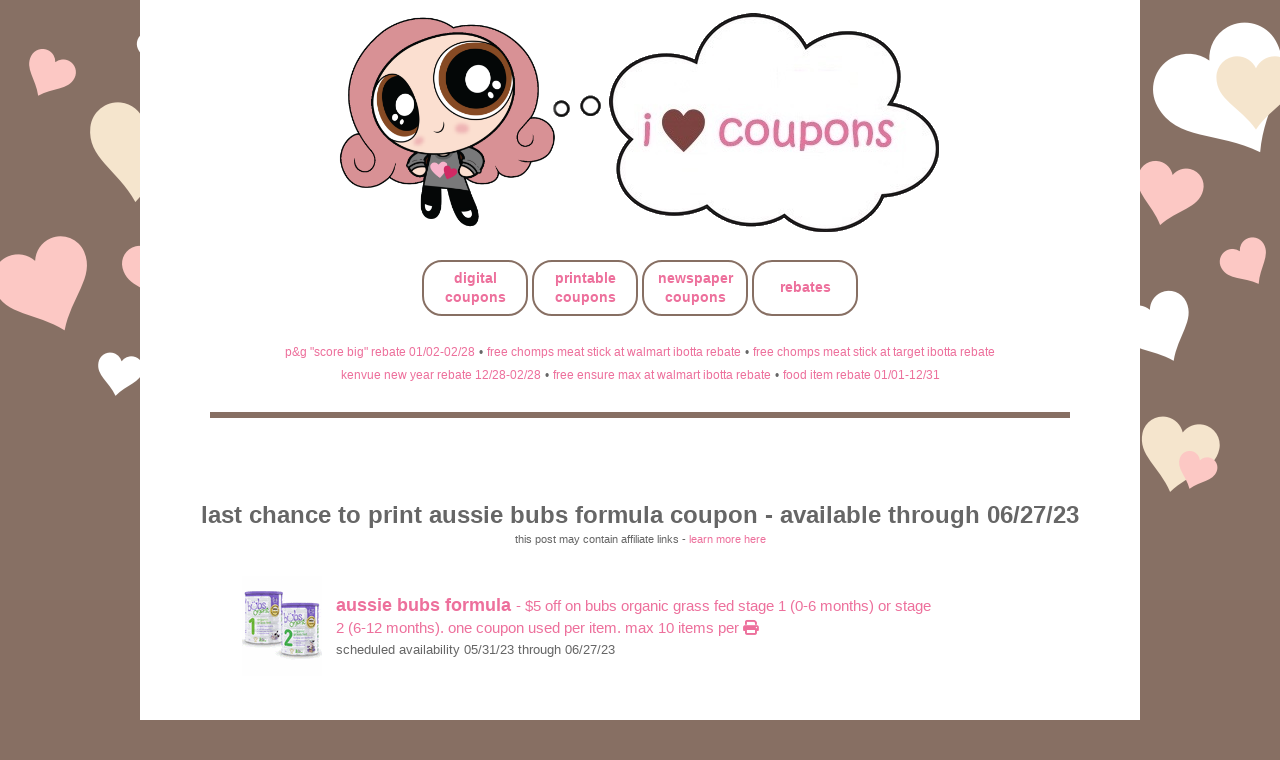

--- FILE ---
content_type: text/javascript; charset=UTF-8
request_url: https://www.iheartcoupons.net/feeds/posts/summary/-/featured-2?alt=json-in-script&callback=recentpostslist_feat2
body_size: 2064
content:
// API callback
recentpostslist_feat2({"version":"1.0","encoding":"UTF-8","feed":{"xmlns":"http://www.w3.org/2005/Atom","xmlns$openSearch":"http://a9.com/-/spec/opensearchrss/1.0/","xmlns$blogger":"http://schemas.google.com/blogger/2008","xmlns$georss":"http://www.georss.org/georss","xmlns$gd":"http://schemas.google.com/g/2005","xmlns$thr":"http://purl.org/syndication/thread/1.0","id":{"$t":"tag:blogger.com,1999:blog-6253937321358891362"},"updated":{"$t":"2026-01-17T17:37:12.843-05:00"},"category":[{"term":"coupons.com"},{"term":"main"},{"term":"rss"},{"term":"exp-coupons"},{"term":"last-chance-coupons-exp"},{"term":"coupon_inserts"},{"term":"savingstar"},{"term":"new-coupons"},{"term":"klip2save"},{"term":"rebate-exp"},{"term":"cvs-rebate-exp"},{"term":"smartsource"},{"term":"walgreens-rebate-exp"},{"term":"rite-aid-rebate-exp"},{"term":"retailmenoteveryday"},{"term":"dede"},{"term":"thecouponclippers"},{"term":"ibotta-exp"},{"term":"rebate-2025-exp"},{"term":"checkout51"},{"term":"kfr"},{"term":"free-exp"},{"term":"rebate-2022-exp"},{"term":"rebate-2023-exp"},{"term":"rebate-2024-exp"},{"term":"cvs-rebate-2022-exp"},{"term":"walgreens-rebate-2022-exp"},{"term":"cvs-rebate-2023-exp"},{"term":"coupon_inserts_2021"},{"term":"coupon_inserts_2022"},{"term":"coupon_inserts_2023"},{"term":"walgreens-rebate-2023-exp"},{"term":"coupon_inserts_2020"},{"term":"coupon_inserts_2016"},{"term":"coupon_inserts_2017"},{"term":"coupon_inserts_2019"},{"term":"coupon_inserts_2015"},{"term":"coupon_inserts_2018"},{"term":"rite-aid-rebate-2022-exp"},{"term":"rite-aid-rebate-2023-exp"},{"term":"recyclebank"},{"term":"cvs-rebate-2021-exp"},{"term":"coupon_inserts_2024"},{"term":"rebate-2021-exp"},{"term":"rite-aid-rebate-2021-exp"},{"term":"walgreens-rebate-2021-exp"},{"term":"walmart-rebate-exp"},{"term":"cvs-rebate-2020-exp"},{"term":"hopster"},{"term":"cvs-rebate-2025-exp"},{"term":"p\u0026g-exp"},{"term":"walgreens-rebate-2025-exp"},{"term":"rite-aid-rebate-2024-exp"},{"term":"target-rebate-exp"},{"term":"cvs-rebate-2024-exp"},{"term":"walgreens-rebate-2024-exp"},{"term":"rite-aid-rebate-2025-exp"},{"term":"coupon_inserts_2025"},{"term":"walmart-rebate-2025-exp"},{"term":"stopandshop-rebate-2025-exp"},{"term":"rebate-exp-2020"},{"term":"rite-aid-rebate-2020-exp"},{"term":"walgreens-rebate-2020-exp"},{"term":"stop-and-shop-rebate-exp"},{"term":"betty-crocker"},{"term":"bricksdigital-exp"},{"term":"support"},{"term":"coupon_inserts_2014"},{"term":"walmart-rebate-2024-exp"},{"term":"aisle-exp"},{"term":"amazon-survey"},{"term":"rebate"},{"term":"target-rebate-2025-exp"},{"term":"aldi-rebate-exp"},{"term":"free"},{"term":"rebate-2026"},{"term":"saveinstore"},{"term":"stopandshop-rebate-2024-exp"},{"term":"target-rebate-2024-exp"},{"term":"albertsons-rebate-exp"},{"term":"bricksdigital"},{"term":"cvs"},{"term":"featured-1"},{"term":"featured-2"},{"term":"fetch-exp"},{"term":"free-sample-exp"},{"term":"ibotta"},{"term":"kellanovapromotions-exp"},{"term":"kelloggs-exp"},{"term":"mobisave"},{"term":"pggroceryrewards-exp"},{"term":"printable"},{"term":"walgreens-rebate"},{"term":"whole-foods-rebate-exp"},{"term":"albertsons-rebate-2025-exp"},{"term":"aldi-rebate-2024-exp"},{"term":"anheuser-busch-exp"},{"term":"chomps"},{"term":"cvs-exp"},{"term":"cvs-rebate"},{"term":"cvs-rebate-2026"},{"term":"food-lion-rebate-exp"},{"term":"giant-rebate-exp"},{"term":"hannaford-rebate-exp"},{"term":"heb-rebate-exp"},{"term":"meat-stick"},{"term":"meijer-rebate-exp"},{"term":"petsmart-rebate-exp"},{"term":"printable-coupon"},{"term":"rebate-2025"},{"term":"staterbros-rebate-exp"},{"term":"stopandshop-rebate"},{"term":"stopandshop-rebate-2026"},{"term":"walgreens-rebate-2026"},{"term":"wegmans-rebate-exp"},{"term":"weis-markets-rebate-exp"},{"term":"whole-foods-rebate-2024-exp"},{"term":"aldi-rebate-2025-exp"},{"term":"betty-crocker-exp"},{"term":"coupon-exp"},{"term":"current-deals"},{"term":"cvs-rebate-2025"},{"term":"dollar-tree-rebate-2024-exp"},{"term":"ensure"},{"term":"fresh-market-rebate-exp"},{"term":"frys-rebate-exp"},{"term":"giant-rebate-2024-exp"},{"term":"jewelosco-rebate-exp"},{"term":"kenvue"},{"term":"king-soopers-rebate-exp"},{"term":"kkm"},{"term":"mccormick"},{"term":"p\u0026g"},{"term":"paypal-exp"},{"term":"paypal-rebate-exp"},{"term":"printable-digital"},{"term":"protein-shake"},{"term":"qfc-rebate-exp"},{"term":"rite-aid-rebate"},{"term":"rite-aid-rebate-2026"},{"term":"stater-bros-rebate-2025-exp"},{"term":"stater-bros-rebate-exp"},{"term":"stopandshop-rebate-exp"},{"term":"support-exp"},{"term":"target-rebate"},{"term":"walmart-exp"},{"term":"walmart-rebate-2026"},{"term":"wawa-rebate-exp"},{"term":"wholefoods-rebate-exp"}],"title":{"type":"text","$t":"i ♥ coupons"},"subtitle":{"type":"html","$t":""},"link":[{"rel":"http://schemas.google.com/g/2005#feed","type":"application/atom+xml","href":"https:\/\/www.iheartcoupons.net\/feeds\/posts\/summary"},{"rel":"self","type":"application/atom+xml","href":"https:\/\/www.blogger.com\/feeds\/6253937321358891362\/posts\/summary\/-\/featured-2?alt=json-in-script"},{"rel":"alternate","type":"text/html","href":"https:\/\/www.iheartcoupons.net\/search\/label\/featured-2"},{"rel":"hub","href":"http://pubsubhubbub.appspot.com/"}],"author":[{"name":{"$t":"Unknown"},"email":{"$t":"noreply@blogger.com"},"gd$image":{"rel":"http://schemas.google.com/g/2005#thumbnail","width":"16","height":"16","src":"https:\/\/img1.blogblog.com\/img\/b16-rounded.gif"}}],"generator":{"version":"7.00","uri":"http://www.blogger.com","$t":"Blogger"},"openSearch$totalResults":{"$t":"3"},"openSearch$startIndex":{"$t":"1"},"openSearch$itemsPerPage":{"$t":"25"},"entry":[{"id":{"$t":"tag:blogger.com,1999:blog-6253937321358891362.post-8922689066556774180"},"published":{"$t":"2026-01-10T12:40:00.003-05:00"},"updated":{"$t":"2026-01-13T09:52:31.794-05:00"},"category":[{"scheme":"http://www.blogger.com/atom/ns#","term":"cvs-rebate"},{"scheme":"http://www.blogger.com/atom/ns#","term":"cvs-rebate-2025"},{"scheme":"http://www.blogger.com/atom/ns#","term":"cvs-rebate-2026"},{"scheme":"http://www.blogger.com/atom/ns#","term":"featured-2"},{"scheme":"http://www.blogger.com/atom/ns#","term":"rebate"},{"scheme":"http://www.blogger.com/atom/ns#","term":"rebate-2026"},{"scheme":"http://www.blogger.com/atom/ns#","term":"rss"},{"scheme":"http://www.blogger.com/atom/ns#","term":"stopandshop-rebate"},{"scheme":"http://www.blogger.com/atom/ns#","term":"stopandshop-rebate-2026"},{"scheme":"http://www.blogger.com/atom/ns#","term":"walgreens-rebate"},{"scheme":"http://www.blogger.com/atom/ns#","term":"walgreens-rebate-2026"}],"title":{"type":"text","$t":"kenvue new year rebate 12\/28-02\/28"},"summary":{"type":"text","$t":"\u003C!-- hidden comments here \ntitle: kenvue new year rebate 12\/28-02\/28\ntags: rebate-2026,rebate,rss,walgreens-rebate-2026,walgreens-rebate,cvs-rebate-2026,rss,cvs-rebate,rite-aid-rebate,rite-aid-rebate-2026,\nsearch description: get a $5, $10, or $25 reward when you buy $20, $30, or $75 of participating kenvue products (12\/28\/25-2\/28\/26). upload receipt by 3\/7\/26.\n--\u003E\n\n\n\n\n\n\n\n\n\n\n\n\n  \n    get $25 wyb "},"link":[{"rel":"edit","type":"application/atom+xml","href":"https:\/\/www.blogger.com\/feeds\/6253937321358891362\/posts\/default\/8922689066556774180"},{"rel":"self","type":"application/atom+xml","href":"https:\/\/www.blogger.com\/feeds\/6253937321358891362\/posts\/default\/8922689066556774180"},{"rel":"alternate","type":"text/html","href":"https:\/\/www.iheartcoupons.net\/2026\/01\/kenvue-new-year-rebate-1228-0228.html","title":"kenvue new year rebate 12\/28-02\/28"}],"author":[{"name":{"$t":"Unknown"},"email":{"$t":"noreply@blogger.com"},"gd$image":{"rel":"http://schemas.google.com/g/2005#thumbnail","width":"16","height":"16","src":"https:\/\/img1.blogblog.com\/img\/b16-rounded.gif"}}]},{"id":{"$t":"tag:blogger.com,1999:blog-6253937321358891362.post-793887818299138057"},"published":{"$t":"2026-01-10T12:40:00.002-05:00"},"updated":{"$t":"2026-01-12T07:55:31.950-05:00"},"category":[{"scheme":"http://www.blogger.com/atom/ns#","term":"ensure"},{"scheme":"http://www.blogger.com/atom/ns#","term":"featured-2"},{"scheme":"http://www.blogger.com/atom/ns#","term":"free"},{"scheme":"http://www.blogger.com/atom/ns#","term":"ibotta"},{"scheme":"http://www.blogger.com/atom/ns#","term":"protein-shake"},{"scheme":"http://www.blogger.com/atom/ns#","term":"rebate"},{"scheme":"http://www.blogger.com/atom/ns#","term":"rebate-2025"},{"scheme":"http://www.blogger.com/atom/ns#","term":"rss"}],"title":{"type":"text","$t":"free ensure max at walmart ibotta rebate"},"summary":{"type":"text","$t":"\u003C!-- hidden comments here  \ntitle: free ensure max at walmart ibotta rebate\ntags: rss, rebate, ibotta, free, ensure, protein-shake, rebate-2025, featured-1\nsearch description: free ensure max 42g protein shake 14 fl oz ibotta rebate at walmart\n--\u003E\n\n  \n    \n      \n        \n          \n            \n              \n            \n          \n        \n      \n    \n  \n\n  \n    \n      \n        \n          \n"},"link":[{"rel":"edit","type":"application/atom+xml","href":"https:\/\/www.blogger.com\/feeds\/6253937321358891362\/posts\/default\/793887818299138057"},{"rel":"self","type":"application/atom+xml","href":"https:\/\/www.blogger.com\/feeds\/6253937321358891362\/posts\/default\/793887818299138057"},{"rel":"alternate","type":"text/html","href":"https:\/\/www.iheartcoupons.net\/2025\/12\/free-ensure-max-at-walmart-ibotta-rebate_30.html","title":"free ensure max at walmart ibotta rebate"}],"author":[{"name":{"$t":"Unknown"},"email":{"$t":"noreply@blogger.com"},"gd$image":{"rel":"http://schemas.google.com/g/2005#thumbnail","width":"16","height":"16","src":"https:\/\/img1.blogblog.com\/img\/b16-rounded.gif"}}]},{"id":{"$t":"tag:blogger.com,1999:blog-6253937321358891362.post-2469499921719545907"},"published":{"$t":"2026-01-10T00:00:00.001-05:00"},"updated":{"$t":"2026-01-16T06:39:56.909-05:00"},"category":[{"scheme":"http://www.blogger.com/atom/ns#","term":"anheuser-busch-exp"},{"scheme":"http://www.blogger.com/atom/ns#","term":"cvs-rebate-2025-exp"},{"scheme":"http://www.blogger.com/atom/ns#","term":"cvs-rebate-exp"},{"scheme":"http://www.blogger.com/atom/ns#","term":"featured-2"},{"scheme":"http://www.blogger.com/atom/ns#","term":"rebate-2025-exp"},{"scheme":"http://www.blogger.com/atom/ns#","term":"rebate-exp"},{"scheme":"http://www.blogger.com/atom/ns#","term":"rite-aid-rebate-2025-exp"},{"scheme":"http://www.blogger.com/atom/ns#","term":"rss"},{"scheme":"http://www.blogger.com/atom/ns#","term":"stopandshop-rebate-2025-exp"},{"scheme":"http://www.blogger.com/atom/ns#","term":"walgreens-rebate-2025-exp"},{"scheme":"http://www.blogger.com/atom/ns#","term":"walgreens-rebate-exp"}],"title":{"type":"text","$t":"food item rebate 01\/01-12\/31"},"summary":{"type":"text","$t":"\n\n\n\n\n\n\n\n\n\n  \n    \n      $1 rebate wyb $1+ groceries\n      compliments of cutwater\n      no alcohol purchase necessary!\n      limit 24 per address\n      \n    01\/01\/2025 - 12\/31\/2025  \n  not valid in al, ar, ct, ga, hi, id, in, la, ma, me, nc, nj, pa, ri, tx, ut, wv\n\n\n\n\n  \nsubmit by 01\/14\/2026\n  \n   reward issued via prepaid digital mastercard (valid for up to 6 months, see valid thru date) in 4-6 "},"link":[{"rel":"edit","type":"application/atom+xml","href":"https:\/\/www.blogger.com\/feeds\/6253937321358891362\/posts\/default\/2469499921719545907"},{"rel":"self","type":"application/atom+xml","href":"https:\/\/www.blogger.com\/feeds\/6253937321358891362\/posts\/default\/2469499921719545907"},{"rel":"alternate","type":"text/html","href":"https:\/\/www.iheartcoupons.net\/2025\/07\/food-item-rebate-0101-1231.html","title":"food item rebate 01\/01-12\/31"}],"author":[{"name":{"$t":"Unknown"},"email":{"$t":"noreply@blogger.com"},"gd$image":{"rel":"http://schemas.google.com/g/2005#thumbnail","width":"16","height":"16","src":"https:\/\/img1.blogblog.com\/img\/b16-rounded.gif"}}]}]}});